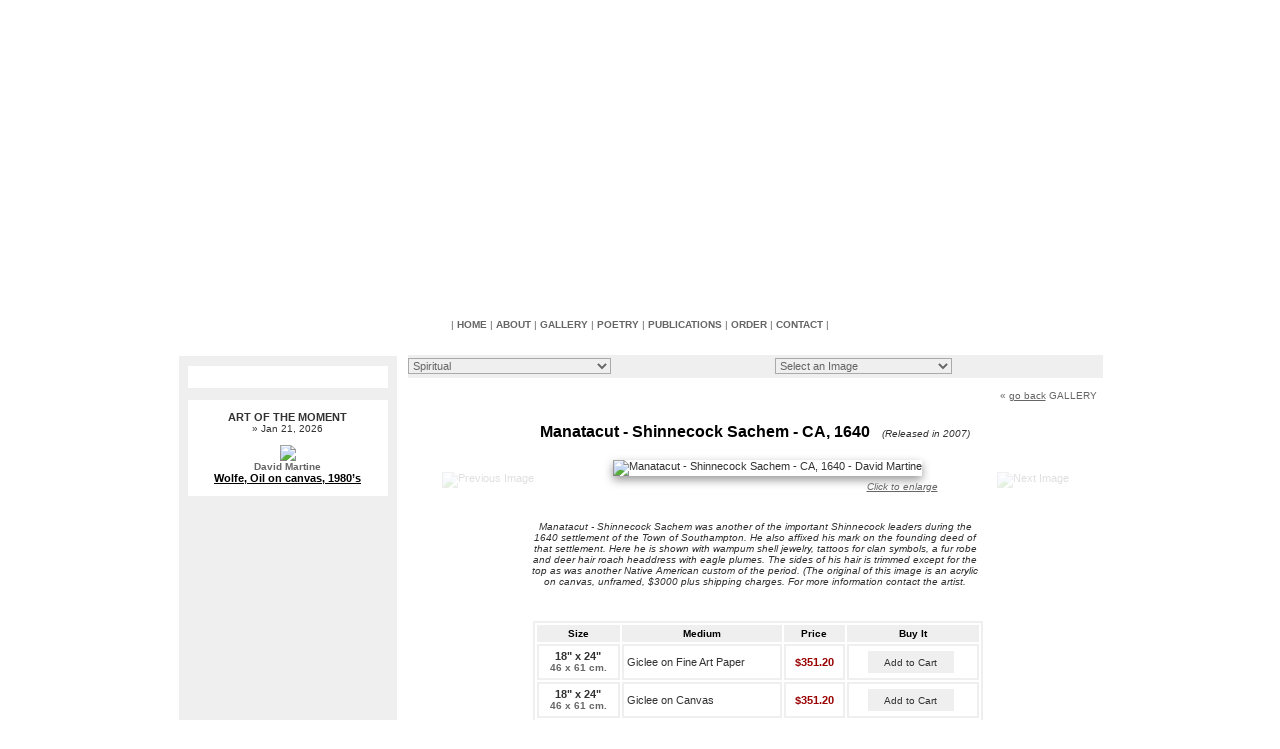

--- FILE ---
content_type: text/html; charset=windows-1251
request_url: https://davidmartine.com/?part=fineart&articles_id=2108&act=artist1&artist=92&collection=435&sort=c_articles.pos,articles_id&desc_asc=asc
body_size: 8183
content:
<!DOCTYPE html PUBLIC "-//W3C//DTD XHTML 1.0 Transitional//EN" "http://www.w3.org/TR/xhtml1/DTD/xhtml1-transitional.dtd">
<html xmlns="http://www.w3.org/1999/xhtml">
<head>
<meta http-equiv="Content-Type" content="text/html; charset=windows-1251">
<title>Manatacut - Shinnecock Sachem - CA, 1640  - David Martine</title>

<link rel="shortcut icon" href="data:image/x-icon;," type="image/x-icon"> <meta property="og:type" content="article" />
<meta property="og:title" content="Manatacut - Shinnecock Sachem - CA, 1640  - David Martine" />
<meta property="og:description" content="Manatacut - Shinnecock Sachem - CA, 1640  - David Martine Manatacut - Shinnecock Sachem was another of the important Shinnecock leaders during the 1640 settlement of the Town of Southampton. He also affixed his mark on the founding deed of that settlement. Here he is shown with wampum shell jewelry, tattoos for clan symbols, a fur robe and deer hair roach headdress with eagle plumes. The sides of his hair is trimmed except for the top as was another Native American custom of the period. (The original of this image is an acrylic on canvas, unframed, $3000 plus shipping charges. For more information contact the artist. " />
<meta property="og:image" content="//iown.website/bx/_files/119images/art_med/manatacut_f_cc2.jpg" />
<meta property="og:url" content="https://davidmartine.com/?part=fineart&articles_id=2108&act=artist1&artist=92&collection=435&sort=c_articles.pos,articles_id&desc_asc=asc" />
<meta property="og:site_name" content="davidmartine.com" />
<meta name="twitter:card" content="summary" />
<meta name="twitter:title" content=?Manatacut - Shinnecock Sachem - CA, 1640  - David Martine? />
<meta name="twitter:description" content="Manatacut - Shinnecock Sachem - CA, 1640  - David Martine Manatacut - Shinnecock Sachem was another of the important Shinnecock leaders during the 1640 settlement of the Town of Southampton. He also affixed his mark on the founding deed of that settlement. Here he is shown with wampum shell jewelry, tattoos for clan symbols, a fur robe and deer hair roach headdress with eagle plumes. The sides of his hair is trimmed except for the top as was another Native American custom of the period. (The original of this image is an acrylic on canvas, unframed, $3000 plus shipping charges. For more information contact the artist. " />
<meta name="twitter:image" content="//iown.website/bx/_files/119images/art_med/" />
<meta name="twitter:url" content="https://davidmartine.com/?part=fineart&articles_id=2108&act=artist1&artist=92&collection=435&sort=c_articles.pos,articles_id&desc_asc=asc" />


<meta name="keywords" content=" Native, American, Artist,landscape, prints, paper, watercolor paper, limited editions, online gallery, contemporary, fine artist, Amerinda, American Indian Artist, Inc. ">
<meta name="description" content="Manatacut - Shinnecock Sachem - CA, 1640  - David Martine Manatacut - Shinnecock Sachem was another of the important Shinnecock leaders during the 1640 settlement of the Town of Southampton. He also affixed his mark on the founding deed of that settlement. Here he is shown with wampum shell jewelry, tattoos for clan symbols, a fur robe and deer hair roach headdress with eagle plumes. The sides of his hair is trimmed except for the top as was another Native American custom of the period. (The original of this image is an acrylic on canvas, unframed, $3000 plus shipping charges. For more information contact the artist. ">
<meta name="revisit-after" content="7 days" >
<meta name="robots" content="ALL">
<meta name="distribution" content=Global>
<meta http-equiv="Imagetoolbar" content="no">
<script>
//Block Java Errors
function blockError(){return true;}
window.onerror = blockError;
</script>
<SCRIPT Language="JavaScript">
<!-- hide from old browsers
function loadPage(pageURL){
location.href = pageURL.options[pageURL.selectedIndex].value
}
//-->
</SCRIPT>

<style>
BODY {
MARGIN: 0px;
	FONT-SIZE: 11px;
	font-family:  Verdana, Arial;
	COLOR: #333333;
	background-color: #FFFFFF;
}
.bgMain {BACKGROUND-COLOR: #ffffff; BORDER: #ffffff 1px solid; }
.bgMenu {BACKGROUND-COLOR: #efefef; BORDER: #ffffff 1px solid; }

.border {BORDER: #ffffff 1px solid; } .bg {BACKGROUND-COLOR: #ffffff;} .border1 {BORDER: #efefef 2px solid; } .bg1 {BACKGROUND-COLOR: #efefef;} 
A {COLOR: #333333; TEXT-DECORATION: none}
A:hover {COLOR: #c20000; TEXT-DECORATION: underline;}

INPUT {BACKGROUND-COLOR: #efefef; BORDER: #aaaaaa 1px solid; color: #666666; font-size: 11px; font-family:  Verdana, Arial; color: #666666; }
SELECT {BACKGROUND-COLOR: #efefef; BORDER: #aaaaaa 1px solid; color: #666666; font-size: 11px; font-family:  Verdana, Arial; color: #666666; }
OPTION {BACKGROUND-COLOR: #efefef; BORDER: #aaaaaa 0px solid; color: #666666; font-size: 11px; font-family:  Verdana, Arial; color: #666666; }
TEXTAREA {BACKGROUND-COLOR: #efefef; BORDER: #aaaaaa 1px solid; color: #666666; font-size: 11px; font-family:  Verdana, Arial; color: #666666; scrollbar-base-color:#efefef; }
.form TEXTAREA {BACKGROUND-COLOR: #efefef; BORDER: #aaaaaa 1px solid; color: #666666; font-size: 11px; font-family:  Verdana, Arial; color: #666666; scrollbar-base-color:#efefef; }
#inputTypeText30 INPUT[type=text] {height:30px;}

/*.form TEXTAREA {color: #666666;}*/
.formNoMargin {margin:0; padding:0;}
.noborder INPUT {BORDER: 0px;  background: transparent;}
.button {BORDER: #ffffff 2px solid; BACKGROUND-COLOR: #efefef; PADDING:2px; COLOR: #333333; WIDTH:90px; FONT-SIZE: 10px; font-family:  Verdana, Arial; text-decoration:none; text-align:center; height:26px; }
.buttonSubmit {
  border: 1px solid #999999;
  border-top: 1px solid #cccccc; 
  background: #d6d6d6;
  background: -webkit-gradient(linear, left top, left bottom, from(#444444), to(#cccccc));
  background: -webkit-linear-gradient(top, #444444, #cccccc);
  background: -moz-linear-gradient(top, #444444, #cccccc);
  background: -ms-linear-gradient(top, #444444, #cccccc);
  background: -o-linear-gradient(top, #444444, #cccccc);
  height:38px;
  padding: 8px 18px;
  -webkit-border-radius: 7px; -moz-border-radius: 7px; border-radius: 7px;
  -moz-box-shadow: 0 3px 10px #999999; -webkit-box-shadow: 0 4px 10px #999999; box-shadow: 0 4px 10px #999999;
  text-shadow: rgba(0,0,0,.4) 0 1px 0;
  color: white; font-size: 16px; font-family: Arial, Sans-Serif; text-decoration:none; vertical-align: middle;
  }
.buttonSubmit:hover {border-top-color: #cccccc; background: #444444; color: #f90000;}
.buttonSubmit:active {border-top-color: #cccccc; background: #444444;}

HR {BORDER: #666666 1px dotted;}
.dashes {display: block; border-bottom: 1px dashed #efefef; margin-bottom: 1px; margin-top: 2px;}
.img {BORDER: #555555 2px double; BORDER-TOP: #888888 2px double; BORDER-LEFT: 2px double #888888;}
IMG {filter:alpha(opacity=100);opacity:1;}

.topMenu {COLOR: #666666; FONT-SIZE: 10px; font-family:  Verdana, Arial; text-decoration:none;}
.topMenu A {COLOR: #666666; FONT-SIZE: 10px; font-family:  Verdana, Arial; text-decoration:none;}
.topMenu A:hover {COLOR: #c20000; FONT-SIZE: 10px; font-family:  Verdana, Arial; text-decoration:none; TEXT-DECORATION: underline;}
		.SiteTitle {COLOR: #FFFFFF; FONT-SIZE: 30px; font-family:  Arial; text-decoration:none; FONT-WEIGHT: bold;}
	.bottomMenu {COLOR: #; FONT-SIZE: 10px; font-family:  Verdana, Arial; text-decoration:none;}
	.bottomMenu A {COLOR: #; FONT-SIZE: 10px; font-family:  Verdana, Arial; text-decoration:none;}
	.bottomMenu A:hover {COLOR: #C20000; FONT-SIZE: 10px; font-family:  Verdana, Arial; TEXT-DECORATION: underline;}
	.slogan {COLOR: #FFFFFF; FONT-SIZE: 10px; font-family:  Verdana, Arial; text-decoration:none; FONT-WEIGHT: bold;}
	.slogan A {COLOR: #FFFFFF; FONT-SIZE: 10px; font-family:  Verdana, Arial; text-decoration:none; FONT-WEIGHT: bold;}
	.slogan A:hover {COLOR: #C20000; FONT-SIZE: 10px; font-family:  Verdana, Arial; TEXT-DECORATION: underline;}
	.custField {COLOR: Silver; FONT-SIZE: 10px; font-family:  Verdana, Arial; text-decoration:none;}
	.copyright {COLOR: #cccccc; FONT-SIZE: 10px; font-family:  Verdana, Arial; text-decoration:none;}
	.copyright A {COLOR: #cccccc; FONT-SIZE: 10px; font-family:  Verdana, Arial; text-decoration:none;}
	.copyright A:hover {COLOR: #C20000; FONT-SIZE: 10px; font-family:  Verdana, Arial; text-decoration:none;}
	.fontMenu {COLOR: #666666;}
.fontMenu A {COLOR: #666666;}
.fontMenu A:hover {COLOR: #c20000; TEXT-DECORATION: underline;}
.fontBotMenu {COLOR: #;}
.fontBotMenu A {COLOR: #;}
.fontBotMenu A:hover {COLOR: #c20000; TEXT-DECORATION: underline;}
.fontVeryTopMenu {COLOR: #;}
.fontVeryTopMenu A {COLOR: #;}
.fontVeryTopMenu A:hover {COLOR: #c20000; TEXT-DECORATION: underline;}
.main {COLOR: #333333;}
.main A {COLOR: #333333;}
.main A:hover {COLOR: #c20000; TEXT-DECORATION: underline;}
.submain {COLOR: #666666;}
.submain A {COLOR: #666666;}
.submain A:hover {COLOR: #c20000; TEXT-DECORATION: underline;}
.accent {COLOR: #990000;}
.accent A {COLOR: #990000;}
.accent A:hover {COLOR: #C20000; TEXT-DECORATION: underline;}
.title {COLOR: #000000; font-family: Arial,Verdana; text-decoration:none;}
.title A {COLOR: #000000;}
.title A:hover {COLOR: #c20000; TEXT-DECORATION: underline;}
.alert {COLOR: #c20000; FONT-SIZE: 16px; font-family: Arial; text-decoration:none; FONT-WEIGHT: bold;}
.fontCopyright {COLOR: #cccccc;}
.fontCopyright A {COLOR: #cccccc;}
.fontCopyright A:hover {COLOR: #C20000; TEXT-DECORATION: underline;}

.s10 {FONT-SIZE: 10px; font-family:  Verdana, Arial; text-decoration:none;}
.s10 A {FONT-SIZE: 10px; font-family:  Verdana, Arial; TEXT-DECORATION: none}
.s10 A:hover {FONT-SIZE: 10px; font-family:  Verdana, Arial; TEXT-DECORATION: underline}
.s11 { font-family:  Verdana, Arial; text-decoration:none;}
.s11 A {FONT-SIZE: 11px; font-family:  Verdana, Arial; TEXT-DECORATION: none}
.s11 A:hover {FONT-SIZE: 11px; font-family:  Verdana, Arial; TEXT-DECORATION: underline}
.s12 {FONT-SIZE: 12px; font-family:  Verdana, Arial; text-decoration:none;}
.s12 A {FONT-SIZE: 12px; font-family:  Verdana, Arial; TEXT-DECORATION: none}
.s12 A:hover {FONT-SIZE: 12px; font-family:  Verdana, Arial; TEXT-DECORATION: underline}
.s13 {FONT-SIZE: 13px; font-family:  Verdana, Arial; text-decoration:none;}
.s13 A {FONT-SIZE: 13px; font-family:  Verdana, Arial; TEXT-DECORATION: none}
.s13 A:hover {FONT-SIZE: 13px; font-family:  Verdana, Arial; TEXT-DECORATION: underline}
.s16 {FONT-SIZE: 16px; font-family: Arial; text-decoration:none;}
.s16 A {FONT-SIZE: 16px; font-family:  Arial; TEXT-DECORATION: none}
.s16 A:hover {FONT-SIZE: 16px; font-family:  Arial; TEXT-DECORATION: underline}
.s18 {FONT-SIZE: 18px; font-family:  Arial; text-decoration:none;}
.s22 {FONT-SIZE: 22px; font-family: Arial; text-decoration:none;}
.s24 {FONT-SIZE: 24px; font-family:  Arial; text-decoration:none;}
.black {COLOR: #000000;}
.black A {COLOR: #000000;}
.black A:hover {COLOR: #ff0000;}

.shadowbox {
  border: 0px solid #999999;   /*padding: 0px; padding: 12px;*/
  /*margin-bottom:0px; margin-bottom:20px;*/
  -moz-box-shadow:0 3px 10px #999999;
  -webkit-box-shadow: 0 4px 10px #999999;
  box-shadow: 0 4px 10px #999999;
 /* width:auto!important;*/
}
.shadowHalfbox { /*not used yet*/
	BACKGROUND-COLOR: #efefef;
	-moz-box-shadow:0 4px 10px #999999;
	-webkit-box-shadow: 0 4px 10px #999999;
	box-shadow: 0 4px 10px #999999;
	-moz-border-radius:4px; -webkit-border-radius:4px; -o-border-radius: 4px; border-radius: 4px 4px 4px 4px;
}
.round {border: #FFFFFF 1px solid; background: #FFFFFF; -moz-border-radius:6px; -webkit-border-radius:6px; -o-border-radius: 6px; border-radius: 6px 6px 6px 6px;}
</style>


<style type="text/css">
.grad_button {
	/*display: inline-block;*/ /* dropdown menu problem*/
	zoom: 1; /* zoom and *display = ie7 hack for display:inline-block */
	*display: inline;
	vertical-align: baseline;
	margin: 0 2px;
	outline: none;
	/*cursor: pointer;*/
	text-align: center;
	text-decoration: none;
	/*font: 14px/100% Arial, Helvetica, sans-serif;	*/
	padding: .9em .95em .9em; /* top, sides, bottom */
	/* text-shadow: 0 1px 1px rgba(255, 255, 255, 1);   now white, was rgba(0,0,0,.3)*/
	
	-webkit-border-radius: .3em; 
	-moz-border-radius: .3em;
	border-radius: .3em;
	-moz-box-shadow: 0 3px 5px #999999;
	-webkit-box-shadow: 0 4px 5px #999999;
	box-shadow: 0 3px 4px #999999;
	
	color: #666666;
	FONT-SIZE: 10px; FONT-FAMILY: Verdana, Arial; TEXT-DECORATION: none;
	
	border: solid 1px #ffffff;
	background: #ffffff;
	background: -webkit-gradient(linear, left top, left bottom, from(#ffffff), to(#efefef));
	background: -moz-linear-gradient(top,  #ffffff,  #efefef);
	filter:  progid:DXImageTransform.Microsoft.gradient(startColorstr='#ffffff', endColorstr='#efefef');
}
.grad_button:hover {
	/*color: #c20000;*/
	FONT-SIZE: 10px; FONT-FAMILY: Verdana, Arial; TEXT-DECORATION: none;
	
	background: #efefef;
	background: -webkit-gradient(linear, left top, left bottom, from(#efefef), to(#ffffff));
	background: -moz-linear-gradient(top,  #efefef,  #ffffff);
	filter:  progid:DXImageTransform.Microsoft.gradient(startColorstr='#efefef', endColorstr='#ffffff');
}
.grad_button:active {
	position: relative;
	top: 1px;
	
	color: #c20000; 
	FONT-SIZE: 10px; FONT-FAMILY: Verdana, Arial; TEXT-DECORATION: none;
	
	background: -webkit-gradient(linear, left top, left bottom, from(#efefef), to(#ffffff));
	background: -moz-linear-gradient(top,  #efefef,  #ffffff);
	filter:  progid:DXImageTransform.Microsoft.gradient(startColorstr='#efefef', endColorstr='#ffffff');
}
</style><!-- <LINK href="//iown.website/_css/styles_white.css" type="text/css" rel=stylesheet> -->
</head>
<!-- L:116 -->


<style>html {height:100%;}
body {height:100%; margin:0; padding:0;}

#mainStretchingBG {background: url() repeat-x top left #FFFFFF !important;
HEIGHT:100% !important;}

/* Content Transparent BG */
#contentTransparentBG{background-color: rgba(255,255,255,1);
border: 0px solid #c20000 !important; } /* 0.7 - opacity */
#headerTransparentBG{background-color: rgba(255,255,255,1);
border: 0px solid #c20000 !important; }
#footerTransparentBG{background-color: rgba(239,239,239,1);
border: 0px solid #c20000 !important; }
</style>

<body leftmargin="0" topmargin="0" rightmargin="0" bottommargin="0" marginwidth="0" marginheight="0" id="mainStretchingBG">
<!-- <div id="mainStretchingBG"> -->
<table align="center" width="100%" style="WIDTH:100%; HEIGHT:100%" cellspacing="0" cellpadding="0" border="0" >





<tr>
<td height="315" background="https://iown.website/bx/_files/119images/common_logo/00-ym7m-bo7ooda4dmyhk2mdoqz5_m46t8sh1nok8xy2j8tc48rzwrkmgoobq3vgufj.jpg"  style="HEIGHT:315px; BORDER-TOP:0px; " id="headerTransparentBG">			<table width="100%" height="2" border="0" cellpadding="0" cellspacing="0">
			<tr>
						
					
			<td align="right" width="5%" nowrap class="submain s10" style="padding: 0px 0px 0px 0px;">
				












				












				












&nbsp;&nbsp;&nbsp;</td>
			</tr></table>
			
	  <table width="100%"  cellpadding="0" cellspacing="0" border="0">
    <!--  height="" -->    <tr>
      <td width="1%" align="center">
              </td>
      <td width="98%" valign="top">
        <table width="100%" height="275" align="center"
               cellpadding="0" cellspacing="0" border=0
               style="text-decoration:none; border:0px;">
          
          
                      <tr>
            <td height="245"
                align="center" valign="middle"
                >
              <span
                style="font-style:italic; font-weight:bold; FONT-SIZE:48px; COLOR:#FFFFFF;">David Martine Art Gallery</span>
            </td></tr>
                      <tr>
            <td align="center"
                valign="middle" >
              <b
                style="WIDTH: 550px; FONT-SIZE:16px; COLOR:#FFFFFF;">Giclee Editions and Original Paintings and Commissions</b>
            </td></tr>
          
                  </table>
      </td>
    </tr>
  </table>













</td>
</tr>






<tr>
<td>	<table width="100%" border="0" bordercolor="#ff00ff" cellpadding="0" cellspacing="0" >	<tr>
	<td valign="top">
	<img src="//iown.website/_css/0.gif" width="5" height="20"></td>
	<td nowrap align="Center">
			<table border="0" cellpadding="0" cellspacing="0">
			<tr>			













            <td class="topMenu" align="center">&nbsp;|&nbsp;</td>
        <td align="center" style="FONT-WEIGHT:bold;" class="topMenu"nowrap><a
            href="//davidmartine.com">HOME</b></a>
        </td>
      <td class="topMenu">
                &nbsp;|&nbsp;
            </td>
      <td align="center" style="FONT-WEIGHT:bold;" class="topMenu" nowrap><a href="/?sid=170&idpage=ABOUT" id="sub_about" rel="rel_about">ABOUT</a></b></td><td class="topMenu">&nbsp;|&nbsp;</td><td align="center" style="FONT-WEIGHT:bold;" class="topMenu" nowrap><a href="/?sid=119&act=artist1&artist=92&idpage=GALLERY&idpage=David_Martine" id="sub_gallery" rel="rel_gallery">GALLERY</a></b></td><td class="topMenu">&nbsp;|&nbsp;</td><td align="center" style="FONT-WEIGHT:bold;" class="topMenu" nowrap><a href="/?sid=130&idpage=POETRY" id="sub_articles" rel="rel_articles">POETRY</a></b></td><td class="topMenu">&nbsp;|&nbsp;</td><td align="center" style="FONT-WEIGHT:bold;" class="topMenu" nowrap><a href="/?sid=135&idpage=PUBLICATIONS" id="sub_publications" rel="rel_publications">PUBLICATIONS</a></b></td><td class="topMenu">&nbsp;|&nbsp;</td><td align="center" style="FONT-WEIGHT:bold;" class="topMenu" nowrap><a href="/?sid=720&idpage=ORDER" id="sub_orderPage" rel="rel_orderPage">ORDER</a></b></td><td class="topMenu">&nbsp;|&nbsp;</td><td align="center" style="FONT-WEIGHT:bold;" class="topMenu" nowrap><a href="/?sid=180&idpage=CONTACT" id="sub_contact" rel="rel_contact">CONTACT</a></b></td><td class="topMenu">&nbsp;|&nbsp;</td>  <!-- <td align="center"  style="FONT-WEIGHT:bold" nowrap><a href=""></b></a></td>
					<td >&nbsp;&nbsp;|&nbsp;&nbsp;</td> -->
  












			<td class="topMenu">
				












			</td></tr>
			</table>
	</td>
	<td align="right" valign="top">
	<img src="//iown.website/_css/0.gif" width="5" height="20"></td></tr>
	</table>
</td>
</tr>




<tr><td valign="top" style="HEIGHT:90%;">
<table align="center" width="920" style="BORDER:0px; margin-top:10px;" cellspacing="0" cellpadding="0" border="0" id="contentTransparentBG">
<!-- <tr>
<td height="1%" style="HEIGHT:5px;"><img src="http://iown.website/_css/0.gif" width="5" height="5"></td>
</tr> -->
<tr><td valign="top">


<table width="920" style="BORDER:0px;" cellpadding="0" cellspacing="10" border="0"><tr>




<td valign="top" class="bgMenu" width="218"><img src="//iown.website/_css/0.gif" width="218" height="10">









































		<table align="center" width="200" border="0" cellpadding="0" cellspacing="0" class="bgMain">
	<tr><td class="s10" align="center" style="padding: 10px 2px 10px 10px;">
										</td></tr></table><br>
		
	
		
		
		<table align="center" width="200" border="0" cellpadding="5" cellspacing="0" class="bgMain">
	<tr>
	<td class="main s10" align="center" style="padding: 10px 0px 0px 0px;">
	
	<b class="s11"><a href="/?sid=119&act=artist1&artist=92&idpage=GALLERY&idpage=David_Martine" style="TEXT-DECORATION:none;">ART OF THE MOMENT</a></b><br>
	&nbsp; &raquo; Jan 21, 2026&nbsp;&nbsp;<br><br>
	<a href="/?part=fineart&articles_id=18603&act=artist1&artist=92&collection=648"><IMG src="//iown.website/bx/_files/119images/art/img170.jpg" border=0 class="imgQQQ"></a><br>
	
	<div align="center" class="main s10" style="padding: 0px 10px 0px 10px;">
				<b class="submain s10"><a href="/?part=fineart&act=artist1&artist=92&idpage=GALLERY&idpage=David_Martine" 
			style="TEXT-DECORATION:none;">David Martine</a></b><br>
				<b class="title s11"><a href="/?part=fineart&articles_id=18603&act=artist1&artist=92&collection=648"><u>Wolfe, Oil on canvas, 1980&rsquo;s</u></a></b>
		</div>



		
	
<!-- <b class="s11">ART OF THE MOMENT</b><br>
	&nbsp; &raquo; Jan 21, 2026&nbsp;&nbsp;<br><br>
	<a href="/?part=fineart&articles_id="><IMG src="http://iown.website/bx/_files/119images/art/img170.jpg" border=0></a><br>
	
	<div align="center" class="main s10" style="padding: 0px 10px 0px 10px;">
					<b class="title s11"><a href="/?part=fineart&articles_id="><u>Wolfe, Oil on canvas, 1980&rsquo;s</u></a></b>
		</div> -->

	<br></td></tr>
	</table><br>	
		
	
		
		
	
	
<center></center>	
	</td>


<!-- <td style="WIDTH:10px;">&nbsp;&nbsp;</td> -->
<td valign="top">	<table width="100%" border="0" cellpadding="0" cellspacing="0">	<tr>
	<td valign="top">
				<table width="100%" height="23" border="0" cellpadding="0" cellspacing="0" class="bg1"><!-- class="bgMenu" -->
			<tr>
			<td>












</td>
			<td>  <table border="0" cellpadding="0"
         cellspacing="0"  width="100%">
    <tr>
                        <td>
              <FORM class="formNoMargin"><SELECT name="selectCollection"
                                                 onChange="loadPage(this)">
                  <!-- <OPTION VALUE="#">Select a Collection</OPTION> -->
                  <OPTION                           VALUE="/?part=fineart&act=artist1&artist=92">
                    All Collections
                  </OPTION>
                                      <OPTION
                                            VALUE="/?part=fineart&act=artist1&artist=92&collection=656">Murals</OPTION>
                                      <OPTION
                                            VALUE="/?part=fineart&act=artist1&artist=92&collection=434">Landscapes/Figurative</OPTION>
                                      <OPTION
                                            VALUE="/?part=fineart&act=artist1&artist=92&collection=648">Portraits and Commissioned Portraits</OPTION>
                                      <OPTION
                      selected                      VALUE="/?part=fineart&act=artist1&artist=92&collection=435">Spiritual</OPTION>
                                      <OPTION
                                            VALUE="/?part=fineart&act=artist1&artist=92&collection=655">Book Illustrations</OPTION>
                                      <OPTION
                                            VALUE="/?part=fineart&act=artist1&artist=92&collection=0">Miscellaneous</OPTION>
                  </select>
            </td>
            <td>&nbsp;&nbsp;</FORM></td>
          
                      <td>
              <FORM class="formNoMargin"><SELECT name="selectMenu"
                                                 onChange="loadPage(this)">
                  <OPTION VALUE="#">Select an Image</OPTION>
                                      <OPTION
                      VALUE="/?part=fineart&articles_id=10000&act=artist1&artist=92&collection=435">Cosmic Angel</OPTION>
                                      <OPTION
                      VALUE="/?part=fineart&articles_id=10001&act=artist1&artist=92&collection=435">Jesus’ missing years in India</OPTION>
                                      <OPTION
                      VALUE="/?part=fineart&articles_id=9998&act=artist1&artist=92&collection=435">Jesus’ missing years in India #2</OPTION>
                                      <OPTION
                      VALUE="/?part=fineart&articles_id=1699&act=artist1&artist=92&collection=435">Kuanyin - Goddess Of Mercy</OPTION>
                                      <OPTION
                      VALUE="/?part=fineart&articles_id=10005&act=artist1&artist=92&collection=435">Kwan Yin with Blue Crown</OPTION>
                                      <OPTION
                      VALUE="/?part=fineart&articles_id=10003&act=artist1&artist=92&collection=435">Kwan Yin with Blue Sash</OPTION>
                                      <OPTION
                      VALUE="/?part=fineart&articles_id=9999&act=artist1&artist=92&collection=435">St. Francis</OPTION>
                                      <OPTION
                      VALUE="/?part=fineart&articles_id=26149&act=artist1&artist=92&collection=435">Tibetan monks oil on masonite</OPTION>
                  </select>&nbsp;&nbsp;&nbsp;</FORM>
            </td>
                  
              <td></td>
          </tr>
  </table>













</td>
			</tr></table>
		</td></tr>	
	<tr>
	<td valign="top" style="padding: 0px 0px 0px 0px;"><br>	
  <table width="100%" cellpadding="0" cellspacing="0" border="0">
    <tr class="s10" nowrap>
            
              <td align="right" nowrap class="submain s10">
                      &laquo;
            <a href="javascript:history.back();" style="FONT-WEIGHT:normal; TEXT-DECORATION:underline">go back</a>
                    <a href="/?sid=119&act=artist1&artist=92&idpage=GALLERY&idpage=David_Martine" id="sub_gallery" rel="rel_gallery">GALLERY</a> &nbsp;</td>
        <!-- <td align="right" nowrap class="submain s10">
	&laquo; <a href="/?part=fineart&articles_id=&act=artist1&artist=92&collection=435&sort=c_articles.pos,c_articles.title&desc_asc=asc" style="FONT-WEIGHT:normal;"><u>Previous</u></a>	&nbsp;&nbsp;|&nbsp;&nbsp;
	<a href="/?part=fineart&articles_id=10000&act=artist1&artist=92&collection=435&sort=c_articles.pos,c_articles.title&desc_asc=asc" style="FONT-WEIGHT:normal;"><u>Next</u></a> &raquo; &nbsp;</td> -->
          </tr>
  </table><br>
      <style type=text/css><!--
      .cat {
        visibility: hidden;
        position: absolute
      }

      --></style>
    <script language=javascript1.2><!--
      function sw(what) {
        if (document.layers) {
          eval("e=document.cat" + what);
          s = 'show';
          h = 'hide';
        }
        else {
          e = document.getElementById("cat" + what).style;
          s = 'visible';
          h = 'hidden';
        }
        if (e.visibility == s) {
          e.visibility = h;
          e.position = 'absolute';
        }
        else {
          e.position = 'relative';
          e.visibility = s;
        }
        return false;
      }
      //--></script>
    <!-- <link rel="stylesheet" href="https://iown.website/_advanced_site/lightbox/lightbox.css" type="text/css" media="screen" />
<script src="https://iown.website/_advanced_site/lightbox/prototype.js" type="text/javascript"></script>
<script src="https://iown.website/_advanced_site/lightbox/scriptaculous.js?load=effects" type="text/javascript"></script>
<script src="https://iown.website/_advanced_site/lightbox/lightbox.js" type="text/javascript"></script> -->
        <script type="text/javascript" src="https://iown.website/_css/highslide/easing_equations.js"></script>
    <script type="text/javascript" src="https://iown.website/_css/highslide/highslide-full.js"></script>
    <script type="text/javascript" charset="utf-8">       /* Site-specific configuration settings for Highslide JS */
      hs.graphicsDir = '//iown.website/_css/highslide/graphics/';
      hs.showCredits = false;
      hs.outlineType = 'custom';
      hs.dimmingOpacity = 0.5;
      hs.easing = 'easeInCirc';
      hs.blockRightClick = true;
    </script>
    <link rel="stylesheet" type="text/css" href="https://iown.website/_css/highslide/highslide.css"/>
    <!--[if lt IE 7]>
    <link rel="stylesheet" type="text/css" href="highslide/highslide-ie6.css"/>
    <![endif]-->
        <table width="100%" border="0" cellpadding="0" cellspacing="10" class="gallery">       <tr>
        <td align="center" class="center">
                                    <!--<b class="s13">David Martine</b><br>-->
                        <b class="title s16">Manatacut - Shinnecock Sachem - CA, 1640</b> &nbsp;&nbsp;
                          <i class="s10">(Released in 2007)</i>                  </td>
      </tr>
      <tr>
        <td align="center" valign="top">
          <STYLE TYPE="TEXT/CSS"><!--
            .onLoadArr {
              filter: alpha(opacity=15);
              opacity: .15;
            }

            .onMouseOverArr {
              filter: alpha(opacity=40);
              opacity: .4;
            }

            .onMouseOutArr {
              filter: alpha(opacity=15);
              opacity: .15;
            }

            /
            /
            --></STYLE>
                    <SCRIPT type=text/javascript src="https://iown.website/_css/zoom/jquery.min.js"></SCRIPT>
          <SCRIPT type=text/javascript src="https://iown.website/_css/zoom/ddpowerzoomer.js">
            /***********************************************
             * Image Power Zoomer- (c) Dynamic Drive DHTML code library (www.dynamicdrive.com)
             * This notice MUST stay intact for legal use
             * Visit Dynamic Drive at http://www.dynamicdrive.com/ for this script and 100s more
             ***********************************************/
          </SCRIPT>
          <SCRIPT type=text/javascript>
            jQuery(document).ready(function ($) { //fire on DOM ready
              $('img.#gallerya').addpowerzoom({
                defaultpower: 3,
                powerrange: [2, 8],
                largeimage: "//iown.website/bx/_files/119images/art_large/manatacut_f_cc2.jpg",
                magnifiersize: [200, 200]
              })
            })
          </SCRIPT>
          
                      <SCRIPT type=text/javascript src="https://iown.website/_css/zoom/jquery.min.js"></SCRIPT>            <script>
              $('img').live('contextmenu', function (e) {
                return false;
              });
            </script>
          
          <table width="100%" border="0" cellpadding="2" cellspacing="2" align="center">            <tr>
              <td align="left">
                <a href="/?part=fineart&articles_id=&act=artist1&artist=92&collection=435&sort=c_articles.pos,c_articles.title&desc_asc=asc">
                  <img src="https://iown.website/_css/arr_left.gif" alt="Previous Image" width="30" height="60" hspace="20" border="0" class="onLoadArr" onMouseOver="this.className='onMouseOverArr'" onMouseOut="this.className='onMouseOutArr'"></a>
              </td>
              <td  valign="top" align="center" width="340">                                <DIV style="position:relative; visibility: visible;">                                    <!-- <a href="https://iown.website/bx/_files/119images/art_large/" rel="lightbox[roadtrip]"></a> -->
                  
                  
                    <img src="https://iown.website/bx/_files/119images/art_med/manatacut_f_cc2.jpg"  vspace="5" alt="Manatacut - Shinnecock Sachem - CA, 1640 - David Martine" class="shadowbox" border="0" id=gallerya>
                    <br>                    <a href="https://iown.website/bx/_files/119images/art_large/manatacut_f_cc2.jpg" title="Manatacut - Shinnecock Sachem - CA, 1640 - David Martine" class="highslide" onclick="return hs.expand(this)" style="float:right; margin: 0 0 10px 15px; cursor:hand"><span><i class="submain s10"><u>Click to enlarge</u></i></span></a>
                    <br>
                    <br>                  
                                    <!-- <a href="https://iown.website/bx/_files/119images/art_med/" rel="lightbox[roadtrip]"></a> -->
                                  </DIV>
              </td>
              <td align="right">
                <a href="/?part=fineart&articles_id=10000&act=artist1&artist=92&collection=435&sort=c_articles.pos,c_articles.title&desc_asc=asc">
                  <img src="https://iown.website/_css/arr_right.gif" alt="Next Image" width="30" height="60" hspace="20" border="0" class="onLoadArr" onMouseOver="this.className='onMouseOverArr'" onMouseOut="this.className='onMouseOutArr'"></a>
              </td>
            </tr>
          </table>
          <br>
                      <table width="450" align="center" border=0 cellpadding="0" cellspacing="0">
              <tr>
                <td align="center">
                  <i class="s10">Manatacut - Shinnecock Sachem was another of the important Shinnecock leaders during the 1640 settlement of the Town of Southampton. He also affixed his mark on the founding deed of that settlement. Here he is shown with wampum shell jewelry, tattoos for clan symbols, a fur robe and deer hair roach headdress with eagle plumes. The sides of his hair is trimmed except for the top as was another Native American custom of the period. (The original of this image is an acrylic on canvas, unframed, $3000 plus shipping charges. For more information contact the artist.</i>
                </td>
              </tr>
            </table><br><br>
                  </td>
      </tr>


      



      

      <tr>
        <td valign="top">
                        <DIV style="padding: 0px 0px 0px 5px;">
                <table align="center" width="450" border="0" cellpadding="3" cellspacing="2" class="border1 pricetable">
                  <tr class="bg1">
                                          <th class="title s10">Size</th>
                      <th class="title s10">Medium</th>                                          <th class="title s10">Price</th>                    <th class="title s10">Buy It</th>
                  </tr>
                                        <tr class="s11">
                                                  <th class="border1" nowrap>18" x 24"
                            <div class="submain s10">46 x 61 cm.</div>
                          </th>
                          <td class="border1">Giclee on Fine Art Paper</td>
                                                                          <th class="border1 accent">$351.20</th>
                                                <th class="border1">
                                                    <span data="1272"></span>
	<form target="paypal" action="https://www.paypal.com/cgi-bin/webscr" method="post" style="margin: 0px;">
	<input type="submit" value="Add to Cart" class="button" border="0" name="submit" alt="Make payments with PayPal - it`s fast, free and secure!">
	<img alt="" border="0" src="https://www.paypal.com/en_US/i/scr/pixel.gif" width="1" height="1">
	<input type="hidden" name="add" value="1">
	<input type="hidden" name="cmd" value="_cart">
	<input type="hidden" name="no_shipping" value="2">
	<input type="hidden" name="no_note" value="1">
	<input type="hidden" name="currency_code" value="USD">
	<input type="hidden" name="bn" value="PP-ShopCartBF">                            <input type="hidden" name="business" value="cswmartine@hotmail.com">
                            <input type="hidden" name="item_name" value="Manatacut - Shinnecock Sachem - CA, 1640 - David Martine, 18x24 Giclee on Fine Art Paper">
                            <input type="hidden" name="amount" value="351.20">
                            </form>
                                                  </th>
                      </tr>
                                          <tr class="s11">
                                                  <th class="border1" nowrap>18" x 24"
                            <div class="submain s10">46 x 61 cm.</div>
                          </th>
                          <td class="border1">Giclee on Canvas</td>
                                                                          <th class="border1 accent">$351.20</th>
                                                <th class="border1">
                                                    <span data="1272"></span>
	<form target="paypal" action="https://www.paypal.com/cgi-bin/webscr" method="post" style="margin: 0px;">
	<input type="submit" value="Add to Cart" class="button" border="0" name="submit" alt="Make payments with PayPal - it`s fast, free and secure!">
	<img alt="" border="0" src="https://www.paypal.com/en_US/i/scr/pixel.gif" width="1" height="1">
	<input type="hidden" name="add" value="1">
	<input type="hidden" name="cmd" value="_cart">
	<input type="hidden" name="no_shipping" value="2">
	<input type="hidden" name="no_note" value="1">
	<input type="hidden" name="currency_code" value="USD">
	<input type="hidden" name="bn" value="PP-ShopCartBF">                            <input type="hidden" name="business" value="cswmartine@hotmail.com">
                            <input type="hidden" name="item_name" value="Manatacut - Shinnecock Sachem - CA, 1640 - David Martine, 18x24 Giclee on Canvas">
                            <input type="hidden" name="amount" value="351.20">
                            </form>
                                                  </th>
                      </tr>
                                          <tr class="s11">
                                                  <th class="border1" nowrap>24.5" x 29"
                            <div class="submain s10">62 x 74 cm.</div>
                          </th>
                          <td class="border1">Giclee on Fine Art Paper</td>
                                                                          <th class="border1 accent">$448.67</th>
                                                <th class="border1">
                                                    <span data="1272"></span>
	<form target="paypal" action="https://www.paypal.com/cgi-bin/webscr" method="post" style="margin: 0px;">
	<input type="submit" value="Add to Cart" class="button" border="0" name="submit" alt="Make payments with PayPal - it`s fast, free and secure!">
	<img alt="" border="0" src="https://www.paypal.com/en_US/i/scr/pixel.gif" width="1" height="1">
	<input type="hidden" name="add" value="1">
	<input type="hidden" name="cmd" value="_cart">
	<input type="hidden" name="no_shipping" value="2">
	<input type="hidden" name="no_note" value="1">
	<input type="hidden" name="currency_code" value="USD">
	<input type="hidden" name="bn" value="PP-ShopCartBF">                            <input type="hidden" name="business" value="cswmartine@hotmail.com">
                            <input type="hidden" name="item_name" value="Manatacut - Shinnecock Sachem - CA, 1640 - David Martine, 24.5x29 Giclee on Fine Art Paper">
                            <input type="hidden" name="amount" value="448.67">
                            </form>
                                                  </th>
                      </tr>
                                          <tr class="s11">
                                                  <th class="border1" nowrap>24.5" x 29"
                            <div class="submain s10">62 x 74 cm.</div>
                          </th>
                          <td class="border1">Giclee on Canvas</td>
                                                                          <th class="border1 accent">$448.67</th>
                                                <th class="border1">
                                                    <span data="1272"></span>
	<form target="paypal" action="https://www.paypal.com/cgi-bin/webscr" method="post" style="margin: 0px;">
	<input type="submit" value="Add to Cart" class="button" border="0" name="submit" alt="Make payments with PayPal - it`s fast, free and secure!">
	<img alt="" border="0" src="https://www.paypal.com/en_US/i/scr/pixel.gif" width="1" height="1">
	<input type="hidden" name="add" value="1">
	<input type="hidden" name="cmd" value="_cart">
	<input type="hidden" name="no_shipping" value="2">
	<input type="hidden" name="no_note" value="1">
	<input type="hidden" name="currency_code" value="USD">
	<input type="hidden" name="bn" value="PP-ShopCartBF">                            <input type="hidden" name="business" value="cswmartine@hotmail.com">
                            <input type="hidden" name="item_name" value="Manatacut - Shinnecock Sachem - CA, 1640 - David Martine, 24.5x29 Giclee on Canvas">
                            <input type="hidden" name="amount" value="448.67">
                            </form>
                                                  </th>
                      </tr>
                                                                            <tr class="bg1">
                      <td colspan="4" align="center">
                        <b class="s10">Please call for other sizes.</b>
                      </td>
                    </tr>
                  
                                        <tr>
                        <td class="border1 s10" colspan="4">
                          <b class=accent>
                            <A HREF=/?sid=112&articles_id=2108&act=artist1&artist=92&collection=435>
                              <img hspace="10" src="https://iown.website/_css/95.gif" alt="Frame This Picture" width="59" height="39" border="0" align="left"></a>
                            Frame This Picture!</b><br>
                          Enhance the visual effect of your fine print and emphasize numerous aspects of it with a custom made frame.
                        </td>
                      </tr>
                                            <tr>
                          <td class="border1 s10" colspan="4">
                            <b class=accent>
                              <A HREF=/?sid=111&articles_id=2108&act=artist1&artist=92&collection=435>
                                <img hspace="10" src="https://iown.website/_css/galwrap.jpg" alt="Stretching or Gallery Wrap" width="59" height="39" border="0" align="left"></a>
                              Stretching / Gallery Wrap
                            </b><br>
                            Sleek and trendy, a Gallery wrap or Stretching are becoming the popular choice among artists to present their work.
                          </td>
                        </tr>
                      
                  <tr class="bg1">
                    <th class="border1" colspan="4" align="right">
                                            <form target="paypal" action="https://www.paypal.com/cgi-bin/webscr" method="post" style="margin: 0px;">
                        <input type="hidden" name="cmd" value="_cart">
                        <input type="hidden" name="business" value="cswmartine@hotmail.com">
                        <input type="submit" value="View Cart" class="button" border="0" name="submit" alt="Make payments with PayPal - it's fast, free and secure!">
                        <input type="hidden" name="display" value="1">
                        &nbsp;
                    </th>
                  </tr>
                  </form>
                </table>
              </DIV>
                    </td>
      </tr>
    </table>

        <div align="center" class="submain s10"><br>
          </div>
  












	<img src="//iown.website/_css/0.gif" width="695" height="1">
			</td></tr>
	</table><br>
</td></tr>
</table></td>
</tr>
<!-- <tr>
<td height="1%" style="HEIGHT:5px;"><img src="http://iown.website/_css/0.gif" width="5" height="5"></td>
</tr> -->
</table><br>

</td></tr>
<tr><td align="center" class="bgMenu" height="1%" style="HEIGHT:1%;" id="footerTransparentBG">

<center></center>
		<table border="0" cellpadding="0" cellspacing="0">
		<tr><td align="center"><br>
		  <table width="100%" align="center" border="0" cellpadding="0" cellspacing="0">
    <tr class="s10">
      <td><img src="//iown.website/_css/0.gif" width="10" height="20">
      </td>
              <td class="fontBotMenu" style="TEXT-TRANSFORM:lowercase; FONT-WEIGHT:normal;">&nbsp;|&nbsp;</td>
        <td align="center" class="fontBotMenu" style="TEXT-TRANSFORM:lowercase; FONT-WEIGHT:normal;" nowrap><a
            href="http://davidmartine.com">HOME</a>
        </td>
      <td class="fontBotMenu" style="TEXT-TRANSFORM:lowercase; FONT-WEIGHT:normal;">&nbsp;|&nbsp;</td>
      <td align="center" class="fontBotMenu" style="TEXT-TRANSFORM:lowercase; FONT-WEIGHT:normal;" nowrap><a href="/?sid=170&idpage=ABOUT">ABOUT</a><td class="fontBotMenu" style="TEXT-TRANSFORM:lowercase; FONT-WEIGHT:normal;">&nbsp;|&nbsp;</td><td align="center" class="fontBotMenu" style="TEXT-TRANSFORM:lowercase; FONT-WEIGHT:normal;" nowrap><a href="/?sid=119&act=artist1&artist=92&idpage=GALLERY&idpage=David_Martine" id="sub_gallery" rel="rel_gallery">GALLERY</a><td class="fontBotMenu" style="TEXT-TRANSFORM:lowercase; FONT-WEIGHT:normal;">&nbsp;|&nbsp;</td><td align="center" class="fontBotMenu" style="TEXT-TRANSFORM:lowercase; FONT-WEIGHT:normal;" nowrap><a href="/?sid=130&idpage=POETRY">POETRY</a><td class="fontBotMenu" style="TEXT-TRANSFORM:lowercase; FONT-WEIGHT:normal;">&nbsp;|&nbsp;</td><td align="center" class="fontBotMenu" style="TEXT-TRANSFORM:lowercase; FONT-WEIGHT:normal;" nowrap><a href="/?sid=135&idpage=PUBLICATIONS">PUBLICATIONS</a><td class="fontBotMenu" style="TEXT-TRANSFORM:lowercase; FONT-WEIGHT:normal;">&nbsp;|&nbsp;</td><td align="center" class="fontBotMenu" style="TEXT-TRANSFORM:lowercase; FONT-WEIGHT:normal;" nowrap><a href="/?sid=140&idpage=F.A.Q.">F.A.Q.</a><td class="fontBotMenu" style="TEXT-TRANSFORM:lowercase; FONT-WEIGHT:normal;">&nbsp;|&nbsp;</td><td align="center" class="fontBotMenu" style="TEXT-TRANSFORM:lowercase; FONT-WEIGHT:normal;" nowrap><a href="/?sid=720&idpage=ORDER">ORDER</a><td class="fontBotMenu" style="TEXT-TRANSFORM:lowercase; FONT-WEIGHT:normal;">&nbsp;|&nbsp;</td><td align="center" class="fontBotMenu" style="TEXT-TRANSFORM:lowercase; FONT-WEIGHT:normal;" nowrap><a href="/?sid=150&idpage=LINKS">LINKS</a><td class="fontBotMenu" style="TEXT-TRANSFORM:lowercase; FONT-WEIGHT:normal;">&nbsp;|&nbsp;</td><td align="center" class="fontBotMenu" style="TEXT-TRANSFORM:lowercase; FONT-WEIGHT:normal;" nowrap><a href="/?sid=180&idpage=CONTACT">CONTACT</a><td class="fontBotMenu" style="TEXT-TRANSFORM:lowercase; FONT-WEIGHT:normal;">&nbsp;|&nbsp;</td>    </tr>
  </table>













</td></tr>
		<tr><td align="center">
		</td></tr>
		<tr><td align="center" class="topMenu">
		All giclee prints come with certificates of authenticity.<br><br>Powered by <a href=http://artwebspace.com target="_blank">ArtWebSpace.com</a> <a href=http://ligiclee.com>|</a> <a href=http://iown.website/memberarea/gateway.php>login</a>&nbsp;&nbsp;












</td></tr>
		</table><br>
</td></tr><!-- <tr><td class="fontCopyright s10" align="center" height="1%" style="HEIGHT:1%;">
	</td></tr> -->
</table>















<!-- </div> -->
</body>
</html>